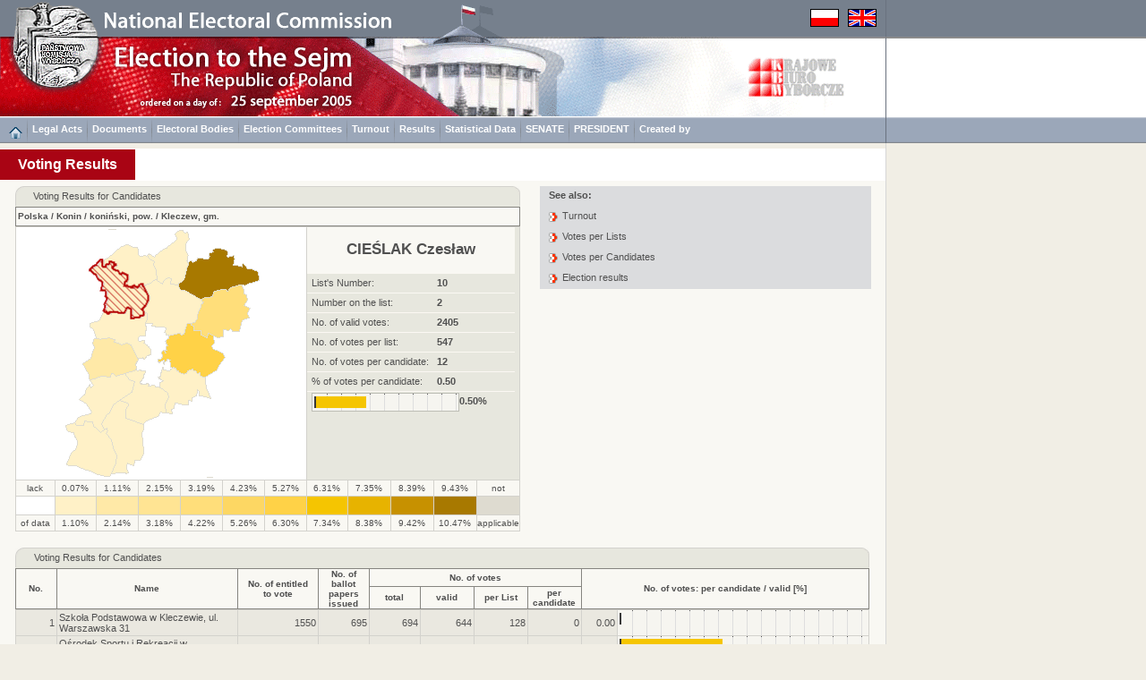

--- FILE ---
content_type: text/html
request_url: https://wybory2005.pkw.gov.pl/SJM/EN/WYN/37/W11147/301004.htm
body_size: 5761
content:
<!DOCTYPE HTML PUBLIC "-//W3C//DTD HTML 4.01 Transitional//EN"
"http://www.w3.org/TR/html4/loose.dtd">
<html>
<head>
<title>Election 2005</title>
<meta http-equiv="Content-Type" content="text/html; charset=utf-8">
<link href="../../../../../style.css" rel="stylesheet" type="text/css">
</head>
<body><a name="start"></a>
<script type="text/javascript" src="../../../../../sort.js"></script>
<script type="text/javascript" src="../../../../../enlarge.js"></script>
<table width="100%" border="0" cellspacing="0" cellpadding="0" class="h100p" id="maintab">
<tr>
<td class="topimages989"><table border="0" cellpadding="0" cellspacing="0">
<tr>
<td class="topimages"><img alt="" src="../../../../img/top_en.png" class="topimg" usemap="#Map2"></td>
<td class="topimages"><img alt="" src="../../../../../img/flagi.png" class="flag" usemap="#flagi"></td>
</tr>
</table></td>
<td class="leftdarklinebg42h41">.</td>
</tr>
<tr>
<td class="bgww989h89"><img alt="" src="../../../../img/main_en.png" class="mainimg" usemap="#Map"></td>
<td class="topbarbgwh89">.</td>
</tr>
<tr><td class="menugrpti10al"><a href="../../../../../index_EN.html"><img alt="" src="../../../../img/home.png" border="0" ALIGN="middle"></a><img alt="" src="../../../../img/menusep.png" class="msep"><a href="../../../AKTY_PRAWNE/ustawy/index.html" class="link3">Legal Acts</a><img alt="" src="../../../../img/menusep.png" class="msep"><a href="../../../DOKUMENTY/obwieszczenia/index.html" class="link3">Documents</a><img alt="" src="../../../../img/menusep.png" class="msep"><a href="../../../KOMISJE/index.html" class="link3">Electoral Bodies</a><img alt="" src="../../../../img/menusep.png" class="msep"><a href="../../../KOMITETY/index.html" class="link3">Election Committees</a><img alt="" src="../../../../img/menusep.png" class="msep"><a href="../../../WYN/F/index.htm" class="link3">Turnout</a><img alt="" src="../../../../img/menusep.png" class="msep"><a href="../../../WYN/W/index.htm" class="link3">Results</a><img alt="" src="../../../../img/menusep.png" class="msep"><a href="../../../KOMITETY/dsp.html" class="link3">Statistical Data</a><img alt="" src="../../../../img/menusep.png" class="msep"><a href="../../../../../SNT/index_EN.html" class="link3">SENATE</a><img alt="" src="../../../../img/menusep.png" class="msep"><a href="../../../../../PZT/index_EN.html" class="link3">PRESIDENT</a><img alt="" src="../../../../img/menusep.png" class="msep"><a href="../../../INF/index.html" class="link3">Created by</a></td><td height="29" class="leftdarklinem">&nbsp;</td></tr>
<tr>
<td class="h6w989">.</td>
<td rowspan="6" class="leftline_b">.</td>
</tr>
<tr>
<td class="bgww989h36"><div class="title">Voting Results</div></td>
</tr>
<tr>
<td class="bg65w989h6">.</td>
</tr>
<tr id="mainrow">
<td class="bg65w989acvt"><table width="954" border="0" cellpadding="0" cellspacing="0" align="center">
<tr>
<td class="w586alvt">
<table border="0" cellpadding="0" cellspacing="0" width="564">
<tr>
<td class="tabhdr_lt_b">.</td>
<td rowspan="2" class="tabhdr_lt">.</td>
<td colspan="12" rowspan="2" class="tabhdr">Voting Results for Candidates</td>
<td rowspan="2" class="tabhdr_lt">.</td>
<td class="tabhdr_lt_br">.</td>
</tr>
<tr>
<td class="borderl">.</td>
<td class="borderr">.</td>
</tr>
<tr> 
<td class="hroww9">.</td>
<td class="hroww12">.</td>
<td class="hroww25">.</td>
<td class="hroww46">.</td>
<td class="hroww46">.</td>
<td class="hroww46">.</td>
<td class="hroww46">.</td>
<td class="hroww46">.</td>
<td class="hroww46">.</td>
<td class="hroww46">.</td>
<td class="hroww46">.</td>
<td class="hroww46">.</td>
<td class="hroww46">.</td>
<td class="hroww25">.</td>
<td class="hroww12">.</td>
<td class="hroww9">.</td>
</tr>
<tr>
<td colspan="16" class="hborderltbr_l"><a href="../../W76/index.htm" class="link1">Polska</a> / <a href="37.htm" CLASS="link1">Konin</a> / <a href="301000.htm" class="link1">koniński, pow.</a> / <a href="301004.htm" class="link1">Kleczew, gm.</a></td>
</tr>
<tr>
<td colspan="9" class="maplt"><img alt="" src="../../../../../ALL/mapy/GG/300000/301004.gif" class="mapimg" style="background-image:url(../../../../mapy/WYN/37/W11147/301000.png);" usemap="#koordynaty"></td>
<td colspan="7" class="mapltr"><table width="232" border="0" cellpadding="0" cellspacing="0">
<tr>
<td colspan="2" class="righthdr">CIEŚLAK Czesław</td>
</tr>
<tr>
<td width="130" class="rightlight">List's Number:</td>
<td width="102" class="rightlight_b">10</td>
</tr>
<tr>
<td class="rightlight">Number on the list:</td>
<td class="rightlight_b">2</td>
</tr>
<tr>
<td class="rightlight">No. of valid votes:</td>
<td class="rightlight_b">2405</td>
</tr>
<tr>
<td class="rightlight">No. of votes per list:</td>
<td class="rightlight_b">547</td>
</tr>
<tr>
<td class="rightlight">No. of votes per candidate:</td>
<td class="rightlight_b">12</td>
</tr>
<tr>
<td class="rightlight">% of votes per candidate:</td>
<td class="rightlight_b">0.50</td>
</tr>
<tr>
<td colspan="2" class="rightlight"><div class="mapbar"><img alt="" src="../../../../img/bardot.png" width="36.23%" class="bar"></div><div class="rightbardsc">0.50%</div></td>
</tr>
</table></td>
</tr>
<tr><td colspan="3" class="coltxtltb">lack</td><td class="coltxtltb">0.07%</td><td class="coltxtltb">1.11%</td><td class="coltxtltb">2.15%</td><td class="coltxtltb">3.19%</td><td class="coltxtltb">4.23%</td><td class="coltxtltb">5.27%</td><td class="coltxtltb">6.31%</td><td class="coltxtltb">7.35%</td><td class="coltxtltb">8.39%</td><td class="coltxtltb">9.43%</td><td colspan="3" class="coltxtltrb">not</td></tr><tr><td colspan="3" CLASS="zo0">.</td><td class="zo1">.</td><td class="zo2">.</td><td class="zo3">.</td><td class="zo4">.</td><td class="zo5">.</td><td class="zo6">.</td><td class="zo7">.</td><td class="zo8">.</td><td class="zo9">.</td><td class="zo10">.</td><td colspan="3" class="zo11">.</td></tr><tr><td colspan="3" class="coltxtltb">of data</td><td class="coltxtltb">1.10%</td><td class="coltxtltb">2.14%</td><td class="coltxtltb">3.18%</td><td class="coltxtltb">4.22%</td><td class="coltxtltb">5.26%</td><td class="coltxtltb">6.30%</td><td class="coltxtltb">7.34%</td><td class="coltxtltb">8.38%</td><td class="coltxtltb">9.42%</td><td class="coltxtltb">10.47%</td><td colspan="3" class="coltxtltrb">applicable</td></tr>
</table>
<br>
</td>
<td class="acvtw403">
<div class="tabtxth">See also:</div>
<div class="tabtxtl"><a href="../../../WYN/F/301004.htm" class="link4">Turnout</a></div>
<div class="tabtxtl"><a href="../../../WYN/W/301004.htm" class="link4">Votes per Lists</a></div>
<div class="tabtxtl"><a href="../../../WYN/W76/301004.htm#KAN" class="link4">Votes per Candidates</a></div>
<div class="tabtxtl"><a href="../../../WYN/M/k76.htm" class="link4">Election results</a></div>
</td>
</tr>
<tr>
<td colspan="2" class="alvt">
<table width="954" border="0" cellspacing="0" cellpadding="0" id="s0">
<tr>
<td class="tabhdr_lt_b">.</td>
<td rowspan="2" class="tabhdr_lt">.</td>
<td colspan="10" rowspan="2" class="tabhdr"><a name="WYN">Voting Results for Candidates</a></td>
<td rowspan="2" class="tabhdr_lt">.</td>
<td class="tabhdr_lt_br">.</td>
</tr>
<tr>
<td class="borderl">.</td>
<td class="borderr">.</td>
</tr>
<tr>
<td class="hroww9">.</td>
<td class="hroww12">.</td>
<td class="hroww25">.</td>
<td class="hroww203">.</td>
<td class="hroww90">.</td>
<td class="hroww57">.</td>
<td class="hroww57">.</td>
<td class="hroww60">.</td>
<td class="hroww60">.</td>
<td class="hroww60">.</td>
<td class="hroww40">.</td>
<td class="hroww260">.</td>
<td class="hroww12">.</td>
<td class="hroww9">.</td>
</tr>
<tr>
<td colspan="3" rowspan="2" class="hborderltbch" onClick="s('s0',0,'n')">No.</td>
<td rowspan="2" class="hborderltbch" onClick="s('s0',1,'s')">Name</td>
<td rowspan="2" class="hborderltbch" onClick="s('s0',2,'n')">No. of entitled<br>to vote</td>
<td rowspan="2" class="hborderltbch" onClick="s('s0',3,'n')">No. of ballot<br>papers issued</td>
<td colspan="4" class="hborderltbu">No. of votes</td>
<td colspan="4" rowspan="2" class="hborderltbrch" onClick="s('s0',8,'n')">No. of votes: per candidate / valid [%]</td>
</tr>
<tr>
<td class="hborderltbch" onClick="s('s0',4,'n')">total</td>
<td class="hborderltbch" onClick="s('s0',5,'n')">valid</td>
<td class="hborderltbch" onClick="s('s0',6,'n')">per List</td>
<td class="hborderltbch" onClick="s('s0',7,'n')">per candidate</td>
</tr>
<tbody>
<tr><td colspan="3" class="col1lar">1</td><td class="col5al"><a href="../../../WYN/P/300000/301004_1.htm" CLASS="link1">Szkoła Podstawowa w Kleczewie, ul. Warszawska 31</a></td><td class="col5ar">1550</td><td class="col5ar">695</td><td class="col5ar">694</td><td class="col5ar">644</td><td class="col5ar">128</td><td class="col5ar">0</td><td class="col5ar">0.00</td><td colspan="3" class="col6pb">&nbsp;</td></tr>
<tr><td colspan="3" class="col1lar">2</td><td class="col5al"><a href="../../../WYN/P/300000/301004_2.htm" CLASS="link1">Ośrodek Sportu i Rekreacji w Kleczewie, ul. 600 lecia 21</a></td><td class="col5ar">1537</td><td class="col5ar">569</td><td class="col5ar">569</td><td class="col5ar">527</td><td class="col5ar">49</td><td class="col5ar">3</td><td class="col5ar">0.57</td><td colspan="3" class="col6pb"><img alt="" src="../../../../img/bardot.png" width="41.30%" class="bar2"></td></tr>
<tr><td colspan="3" class="col1lar">3</td><td class="col5al"><a href="../../../WYN/P/300000/301004_3.htm" CLASS="link1">Dom Kultury w Kleczewie, ul. Strażacka 2</a></td><td class="col5ar">1324</td><td class="col5ar">338</td><td class="col5ar">338</td><td class="col5ar">312</td><td class="col5ar">101</td><td class="col5ar">3</td><td class="col5ar">0.96</td><td colspan="3" class="col6pb"><img alt="" src="../../../../img/bardot.png" width="69.57%" class="bar2"></td></tr>
<tr><td colspan="3" class="col1lar">4</td><td class="col5al"><a href="../../../WYN/P/300000/301004_4.htm" CLASS="link1">Szkoła Podstawowa w Złotkowie</a></td><td class="col5ar">954</td><td class="col5ar">312</td><td class="col5ar">312</td><td class="col5ar">290</td><td class="col5ar">100</td><td class="col5ar">4</td><td class="col5ar">1.38</td><td colspan="3" class="col6pb"><img alt="" src="../../../../img/bardot.png" width="100.00%" class="bar2"></td></tr>
<tr><td colspan="3" class="col1lar">5</td><td class="col5al"><a href="../../../WYN/P/300000/301004_5.htm" CLASS="link1">Wiejski Dom Kultury "Strażak" w Budzisławiu Kościelnym</a></td><td class="col5ar">1981</td><td class="col5ar">682</td><td class="col5ar">682</td><td class="col5ar">632</td><td class="col5ar">169</td><td class="col5ar">2</td><td class="col5ar">0.32</td><td colspan="3" class="col6pb"><img alt="" src="../../../../img/bardot.png" width="23.19%" class="bar2"></td></tr>

</tbody>
<tbody>
<tr>
<td colspan="3" class="fcol1ac">&nbsp;</td>
<td class="fcol1al">Kleczew, gm.</td>
<td class="fcol3ar">7346</td>
<td class="fcol2ar">2596</td>
<td class="fcol3ar">2595</td>
<td class="fcol3ar">2405</td>
<td class="fcol3ar">547</td>
<td class="fcol3ar">12</td>
<td class="fcol3ar">0.50</td>
<td colspan="3" class="fcol5pb"><img alt="" src="../../../../img/bardotred.png" width="36.23%" class="bar2"></td>
</tr>
</tbody>
</table><br>
</td>
</tr>
</table><br></td>
</tr>
<tr><td class="bg40w989h31"><a href="../../../../../index_EN.html"><img alt="" src="../../../../img/home.png" border="0"></a>&nbsp;<img alt="" src="../../../../img/menubottomsep.png" class="smsep">&nbsp;<a href="../../../AKTY_PRAWNE/ustawy/index.html" class="link3">Legal Acts</a><img alt="" src="../../../../img/menubottomsep.png" class="smsep">&nbsp;<a href="../../../DOKUMENTY/obwieszczenia/index.html" class="link3">Documents</a><img alt="" src="../../../../img/menubottomsep.png" class="smsep">&nbsp;<a href="../../../KOMISJE/index.html" class="link3">Electoral Bodies</a><img alt="" src="../../../../img/menubottomsep.png" class="smsep">&nbsp;<a href="../../../KOMITETY/index.html" class="link3">Election Committees</a><img alt="" src="../../../../img/menubottomsep.png" class="smsep">&nbsp;<a href="../../../WYN/F/index.htm" class="link3">Turnout</a><img alt="" src="../../../../img/menubottomsep.png" class="smsep">&nbsp;<a href="../../../WYN/W/index.htm" class="link3">Results</a><img alt="" src="../../../../img/menubottomsep.png" class="smsep">&nbsp;<a href="../../../KOMITETY/dsp.html" class="link3">Statistical Data</a><img alt="" src="../../../../img/menubottomsep.png" class="smsep">&nbsp;<a href="../../../../../SNT/index_EN.html" class="link3">SENATE</a><img alt="" src="../../../../img/menubottomsep.png" class="smsep">&nbsp;<a href="../../../../../PZT/index_EN.html" class="link3">PRESIDENT</a><img alt="" src="../../../../img/menubottomsep.png" class="smsep">&nbsp;<a href="../../../INF/index.html" class="link3">Created by</a></td></tr>
<tr>
<td class="w989h50alvt"><div class="copyright">Copyright [c] 2005 <b><a href="http://www.mikrobit.pl" class="link1" target="_balnk">Mikrobit Sp. z o.o.</a></b>. All Rights Reserved.</div><div class="copyrightar">&nbsp;<a href="#start" class="link1">top&nbsp;<img alt="" src="../../../../img/toppage.png" border="0" align="middle"></a>&nbsp;</div></td>
</tr>
</table>
<map name="Map">
<area shape="circle" coords="62,10,48" href="http://www.pkw.gov.pl" target="_blank" alt="">
<area shape="rect" coords="838,23,944,69" href="http://www.kbw.gov.pl" target="_blank" alt="">
</map>
<map name="Map2">
<area shape="poly" coords="16,39,19,8,33,5,46,0,56,6,74,3,91,9,101,17,105,27,108,39" href="http://www.pkw.gov.pl" target="_blank" alt="">
</map>
<map name="flagi">
<area shape="rect" coords="0,0,31,19" href="../../../../PL/WYN/37/W11147/301004.htm" alt="">
<area shape="rect" coords="42,0,73,19" href="../../../../EN/WYN/37/W11147/301004.htm" alt="">
</map>
<MAP NAME="koordynaty">
<AREA href="301001.htm" alt="" title="Golina, gm. - 1.52%" shape="poly" coords="80,144,82,137,84,132,82,128,83,124,87,122,91,123,93,122,96,122,101,122,107,124,106,126,111,127,114,130,120,127,126,130,130,140,133,145,132,148,131,150,130,152,131,154,131,157,118,162,108,164,105,162,103,161,102,165,92,164,84,168,79,170,78,166,77,163,74,156,72,152,71,150">
<AREA href="301004.htm" alt="" title="Kleczew, gm. - 0.50%" shape="poly" coords="123,88,119,94,113,94,108,93,103,92,103,95,96,91,99,86,97,85,100,78,98,75,99,71,93,69,95,60,93,58,90,56,89,52,84,48,82,47,81,45,84,41,88,40,89,38,92,35,95,34,95,42,99,43,99,40,103,39,103,36,108,37,110,40,105,42,110,47,115,51,118,49,123,52,124,55,122,58,119,64,122,63,126,65,129,66,129,63,135,66,137,62,141,61,141,64,142,67,146,73,146,76,146,81,143,85,139,89,141,93,141,97,138,97,136,100,130,99,127,100,128,96,127,94,127,89">
<AREA href="301007.htm" alt="" title="Rychwał, gm. - 0.46%" shape="poly" coords="95,213,98,208,101,206,105,197,112,192,118,194,122,196,119,202,119,212,122,213,139,220,139,224,137,229,140,248,140,252,137,256,135,259,129,259,129,262,128,265,125,264,121,263,120,267,120,270,122,274,120,275,113,274,103,275,108,263,109,254,106,248,104,242,103,236,97,230,99,227,98,225,94,225,92,219">
<AREA href="301010.htm" alt="" title="Sompolno, gm. - 4.01%" shape="poly" coords="228,67,232,67,234,68,236,65,240,64,244,63,248,62,252,67,252,72,255,73,256,79,252,85,259,88,258,92,257,94,258,99,254,101,250,102,247,114,241,114,239,113,238,111,236,112,230,113,229,121,222,121,218,120,212,117,210,121,208,120,203,118,204,113,197,113,195,110,193,107,197,105,200,100,199,96,203,88,204,84,206,83,207,81,204,78,207,77,209,76,213,76,215,75,217,72,218,70,220,69,223,68">
<AREA href="301012.htm" alt="" title="Ślesin, gm. - 0.83%" shape="poly" coords="145,60,153,55,155,56,160,60,163,56,165,55,166,53,171,55,170,61,179,62,178,64,182,68,186,68,203,77,206,81,204,84,204,87,199,96,200,100,197,105,193,105,191,106,188,107,184,118,181,116,168,119,165,119,163,116,164,114,164,111,162,109,159,110,156,109,152,109,149,109,149,105,146,105,143,105,143,101,143,95,141,93,139,89,143,85,146,81,146,76,146,73,142,67,141,64,141,61">
<AREA href="301013.htm" alt="" title="Wierzbinek, gm. - 10.38%" shape="poly" coords="199,35,200,33,203,31,206,32,209,33,212,33,213,31,214,29,213,27,215,26,218,24,219,21,221,20,223,21,227,21,231,22,233,24,234,26,234,30,236,29,238,30,240,29,241,31,242,33,241,36,241,40,244,40,247,40,249,41,250,39,255,42,258,43,260,44,263,45,266,45,267,47,269,48,269,51,270,54,270,57,260,59,257,61,255,62,253,63,251,62,248,62,245,62,242,64,238,65,234,69,232,67,228,67,225,68,220,69,218,70,217,72,217,75,213,76,209,76,207,77,205,78,203,77,186,68,182,68,178,64,179,62,179,59,182,59,185,56,186,52,188,44,189,42,190,39,188,35,192,35,194,36">
<AREA href="301014.htm" alt="" title="Wilczyn, gm. - 0.77%" shape="poly" coords="95,33,99,32,114,19,116,18,120,16,123,18,125,19,132,19,134,22,133,25,134,28,136,29,139,29,142,29,145,31,151,35,150,39,153,44,155,56,153,55,145,60,141,61,137,62,135,66,131,63,129,66,127,65,122,63,119,64,121,59,124,55,123,52,118,49,115,51,112,47,105,42,110,40,107,38,103,36,103,39,99,40,99,43,95,42">
<AREA href="301011.htm" alt="" title="Stare Miasto, gm. - 0.49%" shape="poly" coords="124,184,126,183,129,171,123,169,118,162,131,158,134,157,136,158,139,158,141,159,141,162,139,163,140,165,139,167,138,169,136,170,135,172,137,173,139,174,142,174,144,173,145,175,149,175,152,175,153,177,157,177,166,184,167,188,164,197,165,206,162,206,158,205,156,210,145,214,141,217,139,220,122,213,119,212,119,202,122,198,118,194,112,192">
<AREA href="301008.htm" alt="" title="Rzgów, gm. - 0.24%" shape="poly" coords="62,218,66,211,71,209,79,208,81,205,77,199,75,196,67,190,71,187,73,186,75,179,77,177,79,174,80,178,83,174,79,170,83,168,92,164,102,165,103,161,105,162,108,164,118,162,123,169,129,171,126,183,124,184,112,192,105,197,101,206,98,208,95,213,92,219,94,225,91,228,86,224,83,222,82,216,77,216,73,215,72,220,64,221">
<AREA href="301009.htm" alt="" title="Skulsk, gm. - 0.38%" shape="poly" coords="165,20,169,17,173,13,176,10,176,6,175,4,176,2,178,1,181,0,185,2,187,3,189,5,190,7,190,10,188,13,187,16,187,19,187,22,188,24,189,26,190,29,189,31,188,34,190,38,189,42,188,44,186,52,185,56,182,59,179,59,179,62,170,61,171,55,166,53,165,55,163,56,160,60,155,56,153,44,150,39,151,35,146,32,143,29,145,28,149,29,151,30,153,29,155,27,157,25,160,23">
<AREA href="301005.htm" alt="" title="Kramsk, gm. - 5.98%" shape="poly" coords="161,143,160,141,160,138,162,136,163,139,164,137,165,135,164,133,167,130,165,129,164,127,165,125,167,122,168,120,180,116,182,118,188,107,190,106,193,105,195,108,195,113,204,113,203,118,208,120,210,121,212,117,218,120,219,127,216,130,218,135,224,137,229,139,231,144,225,152,221,158,209,165,206,166,203,164,202,161,198,159,196,158,195,156,193,157,191,158,189,159,188,161,186,162,183,162,180,161,178,159,176,156,173,156,171,155,170,153,169,149,170,146,167,145,166,147,164,148,163,151,161,150,162,147,158,149,156,150,156,147,158,145">
<AREA href="301006.htm" alt="" title="Krzymów, gm. - 0.28%" shape="poly" coords="159,161,160,159,160,156,162,157,164,158,166,159,168,158,170,157,172,156,173,154,176,156,177,158,180,161,183,162,185,163,188,162,189,159,191,158,193,157,195,156,196,158,198,159,200,161,203,162,206,166,209,165,209,169,210,178,212,182,215,190,205,187,201,187,202,182,200,180,199,182,194,189,193,193,189,192,190,197,184,197,176,195,174,201,171,202,171,207,165,206,164,197,167,188,166,184,158,177,157,175,157,172,159,171,161,170,159,168,157,167,158,165">
<AREA href="301002.htm" alt="" title="Grodziec, gm. - 0.70%" shape="poly" coords="51,220,62,218,64,221,72,220,73,215,77,216,82,216,83,222,86,224,91,228,94,225,98,223,99,227,97,230,103,236,104,242,106,248,109,254,108,263,103,275,102,278,99,278,88,276,79,272,72,270,69,269,66,267,64,266,56,265,53,265,54,260,58,252,60,250,62,248,64,245,64,242,64,238,63,234,61,228,54,228,52,224">
<AREA href="301003.htm" alt="" title="Kazimierz Biskupi, gm. - 0.08%" shape="poly" coords="94,93,96,91,103,95,103,92,108,93,113,93,119,94,123,88,125,89,127,94,128,96,127,100,130,99,136,100,138,97,141,97,141,93,143,95,143,101,141,105,142,108,142,111,142,114,142,117,142,120,139,119,136,120,134,122,133,124,135,125,137,124,140,124,141,126,143,129,145,131,146,133,147,135,147,138,148,141,145,141,143,142,142,144,140,145,138,144,135,145,130,140,126,130,120,127,114,130,111,127,106,126,107,124,102,122,97,122,93,122,91,123,88,122,86,121,83,112,79,109,79,105,89,102">

</MAP>
<script type="text/javascript" src="../../../../../resize.js"></script>
</body>
</html>

--- FILE ---
content_type: text/css
request_url: https://wybory2005.pkw.gov.pl/style.css
body_size: 6605
content:
.defaultfont,.err,.sp1,.menuposalvm,.spinaczmenu,.spinaczmenu_n,.bg40w989h31,.menugrpti10al,.title,.copyright,.copyrightar,.tabhdr, .tabhdr_lt, .tabhdr_lt_b, .tabhdr_22, .tabhdr_lt_br,
.hborderlb,.hborderlbr,.hborderlbch,.hborderlt,.hborderltb,.hborderltbch,.hborderltbr,.hborderltbr_l,.hborderltbrch,.hborderlbrch,
.cold3,.cold3l,.cold3w23ac,.cold3w23ar,.col1lar,.col1lar171,.col2al,.col2ral,.col2rar,.col2lal, .col2lalu,.col2lar,.col2blar,.col2ar,
.col2ral393,.col3ar,.col4,.col4al,.col4br,.col4ar,.col4brar,.col4brac,.col4ac,.col5,.col5u,.col5ac,.col5ar,.col5bar,.col5al,.col5w110,
.col5w170,.col5w117,.col5alw228,.col5w361,.col5alw328,.col5alw411,.col5pb,.col5pb2,.col5t,.col6,.col6al,.col6ar,.col6alw570,
.col6ac,.col6alw593,.col6alw86,.col6pb,.col6b,.col6bar,.col6bal,.col6bl,.col6blbl,.col6blarvt,.col6lt,.col6ltar,.fcol1,
.fcol1ac,.fcol1al,.fcol1ar,.fcol2,.fcol2ar,.fcol3ar,.fcol3pb,.fcol5ar,.fcol5pb,.fcol5pb2,.coltxtltb,.coltxttr,.coltxtt,.coltxtltb_l,.coltxtltb_l3,
.coltxtltrb,.coltxtltrb_l,.coltxtltrb_l3,.coltxtl_l,.coltxtlr_l,.z0,.z1,.z2,.z3,.z4,.z5,.z6,.z7,.z8,.z9,.z10,.z11,
.zo0,.zo1,.zo2,.zo3,.zo4,.zo5,.zo6,.zo7,.zo8,.zo9,.zo10,.zo11,.zo12,.n0,.n1,.n2,.n3,.n4,.n5,.n6,.n7,.n8,.n9,.n10,.n11,.righthdr,
.rightlight,.rightlight_b,.rightdark,.rightbardsc,.tabtxth,.tabtxtl,.opis,.opisac,.do,.obo,.infocol1,.infocol2,
.infocol3,.spinacztxt,.link1,.link2,.hborderltbu,.hborderltr,.link4,.coltxtlt,.coltxtltw258,.coltxtltr,.cold3lw903,.cold3w926
 {
font-family: Tahoma, Verdana, Helvetica, sans-serif;
font-size:11px;
color: #505050;
}
.err {
font-weight:bold;
color: #a90414;
text-align:center;
vertical-align:middle;
}
.sp1 {
font-size:14px;
font-weight:bold;
height:24px;
text-align:center;
vertical-align:middle;
background-color:#9CA8BA;
border-left: solid 1px #ffffff;
}
.sp1 p {
font-weight:normal;
font-size:9px;
margin:0px;
}
.sp2 {
border-left: solid 1px #ffffff;
font-size:1px;
}
.menuposalvm {
font-weight: bold;
vertical-align: middle;
text-align: left;
text-indent: 10px;
width: 989px;
height: 31px;
background-color: #ffffff;
}
.spinaczmenu {
font-weight: bold;
}
.bg40w989h31 {
font-weight: bold;
color: #FFFFFF;
width: 989px;
height: 31px;
background-color: #8793a3;
text-align: left;
text-indent: 10px;
}
.msep {
width: 1px;
height: 29px;
margin: 0px 5px 0px 5px;
vertical-align: middle;
}
.menugrpti10al {
font-weight: bold;
color: #FFFFFF;
height: 29px;
text-indent: 10px;
text-align: left;
background:url(img/menubkg.png) repeat-x;
}
.mapbar, .obar {
background: url(img/barbkg.png) no-repeat 0px 0px;
float:left;
width: 157px;
height: 15px;
border: solid 1px #bdbdb5;
text-align: left;
margin:0px;
padding:2px 2px 2px 4px;
}
.obar {
float: left;
width: 450px;
margin: 0px;
}
.bar {
height: 13px;
margin: 1px 0px 0px 0px;
}
.bar2,.bark1,.bark2 {
height: 13px;
margin: 1px 0px 0px 0px;
}

body {
padding: 0px;
margin: 0px;
background-color: #F1EEE5;
height:100%;
}
html {
height:100%;
}
.title {
font-size: 16px;
font-weight: bold;
color: #ffffff;
background-color: #a90414;
padding: 8px 20px 8px 20px;
float: left;
}
.copyright, .copyrightar {
font-size: 10px;
font-weight: normal;
text-align: left;
vertical-align: top;
width: 500px;
float: left;
padding-left: 10px;
}
.copyrightar {
text-align: right;
position: relative;
width: 80px;
float: right;
}
.tabhdr, .tabhdr_lt, .tabhdr_lt_b, .tabhdr_22, .tabhdr_lt_br {
border-top: solid 1px #d3d2cd;
background-color: #e7e7de;
height: 10px;
text-align:left;
}
.tabhdr_lt, .tabhdr_lt_b, .tabhdr_lt_br {
font-size: 1px;
text-align: left;
vertical-align: top;
}
.tabhdr_lt_b, .tabhdr_lt_br {
color: #f9f8f3;
border-top-width: 0px;
background: #f9f8f3 url(img/cornerlt.png) no-repeat top left;
width: 9px;
}
.tabhdr_lt_br {
background: #f9f8f3 url(img/cornerrt.png) no-repeat top right;
text-align: right;
}
.tabhdr_lt {
width: 12px;
}
.tabhdr_22 {
height: 22px;
}
.borderl, .borderr, .borderlt, .borderrt {
border-left: solid 1px #d3d2cd;
background-color: #e7e7de;
color: #e7e7de;
width: 9px;
height: 12px;
text-align: left;
vertical-align: top;
font-size: 1px;
}
.borderr {
border-left-width: 0px;
border-right: solid 1px #d3d2cd;
}
.borderlt, .borderrt,
.z0lt,.z1lt,.z2lt,.z3lt,.z4lt,.z5lt,.z6lt,.z7lt,.z8lt,.z9lt,.z10lt,.z11lt,
.zo0lt,.zo1lt,.zo2lt,.zo3lt,.zo4lt,.zo5lt,.zo6lt,.zo7lt,.zo8lt,.zo9lt,.zo10lt,.zo11lt,
.n0lt,.n1lt,.n2lt,.n3lt,.n4lt,.n5lt,.n6lt,.n7lt,.n8lt,.n9lt,.n10lt,.n11lt,
.zo0_1lt,.zo1_1lt,.zo2_1lt,.zo3_1lt,.zo4_1lt,.zo5_1lt,.zo6_1lt,.zo7_1lt,.zo8_1lt,.zo9_1lt,.zo10_1lt,
.pxxlt
{
border-top: solid 1px #d3d2cd;
}
.borderrt {
border-left-width: 0px;
border-right: solid 1px #d3d2cd;
text-align: right;
}
.hborderlb, .hborderlbr,.hborderlt,.hborderltr, .hborderlbch, .hborderltb, .hborderltbch, .hborderltbr, .hborderltbr_l, .hborderltbrch, .hborderlbrch, .hborderltbu {
border-left: solid 1px #868580;
font-size: 10px;
font-weight: bold;
text-align: center;
height: 18px;
}
.hborderlb, .hborderlbch {
border-bottom: solid 1px #868580;
}
.hborderlbr, .hborderlbrch {
border-bottom: solid 1px #868580;
border-right: solid 1px #868580;
}
.hborderlbch, .hborderltbch, .hborderltbrch, .hborderlbrch {
cursor: pointer;
}
.hborderlt {
border-top: solid 1px #868580;
}
.hborderltr {
border-top: solid 1px #868580;
border-right: solid 1px #868580;
} 
.hborderltb, .hborderltbch {
border-top: solid 1px #868580;
border-bottom: solid 1px #868580;
} 
.hborderltbu {
border-left: solid 1px #868580;
border-top: solid 1px #868580;
} 
.hborderltbr, .hborderltbr_l, .hborderltbrch {
border-top: solid 1px #868580;
border-bottom: solid 1px #868580;
border-right: solid 1px #868580;
}
.hborderltbr_l {
text-align: left;
padding: 1px 2px 1px 2px;
}
.cold3, .cold3l, .cold3w23ac, .cold3w23ar, .cold3lw903, .cold3w926 {
font-weight: bold;
padding: 1px 2px 1px 2px;
margin: 1px 2px 1px 2px;
text-align: left;
}
.cold3l, .cold3lw903 {font-weight: normal;}
.cold3lw903 {width: 903px;}
.cold3w926 {width: 926px;}
.cold3w23ac, .cold3w23ar {width:23px;text-align:center;}
.cold3w23ar{text-align:right;}
.col1lar, .col1lar171 {
border-left: solid 1px #d3d2cd;
border-top: solid 1px #d3d2cd;
font-weight: normal;
background-color: #eae8e0;
padding: 2px 2px 2px 2px;
margin: 2px 2px 2px 2px;
}
.col1lar, .col1lar171 {text-align: right;}
.col1lar171 {width: 171px;}
.col2al, .col2ral, .col2rar, .col2lal, .col2lalu, .col2lar,.col2blar, .col2ar, .col2ral393 {
border-left:solid 1px #d3d2cd;
border-top:solid 1px #d3d2cd;
font-weight:bold;
background-color:#f6f5f0;
padding:2px 2px 2px 2px;
margin:2px 2px 2px 2px;
height:15px;
}
.col2ral, .col2rar, .col2ral393 {
border-right: solid 1px #d3d2cd;
}
.col2al, .col2ral, .col2ral393 {
text-align: left;
}
.col2ral393 {
width: 393px;
}
.col2lar,.col2blar, .col2ar, .col2rar {
text-align: right;
}
.col2lal, .col2lalu, .col2lar,.col2blar {
font-weight: normal;
}
.col2blar {
font-weight: bold;
}
.col2lal, .col2lalu {
text-align: left;
}
.col2lalu {
border-left-width:0px;
color:#f6f5f0;
width:1px;
}
.col3ar {
border-left: solid 1px #d3d2cd;
border-top: solid 1px #d3d2cd;
background-color: #eae8e0;
padding: 2px 2px 2px 2px;
margin: 2px 2px 2px 2px;
text-align: right;
}
.col4, .col4al, .col4br, .col4ar, .col4brar, .col4brac, .col4ac {
border-left: solid 1px #d3d2cd;
border-top: solid 1px #d3d2cd;
background-color: #f6f5f0;
padding: 2px 2px 2px 2px;
margin: 2px 2px 2px 2px;
}
.col4al {
text-align: left;
}
.col4ac, .col4brac {
text-align: center;
}
.col4ar, .col4brar {
text-align: right;
}
.col4br, .col4brar, .col4brac {
border-right: solid 1px #d3d2cd;
}
.col5,.col5u, .col5ac, .col5ar, .col5bar, .col5al, .col5w110, .col5w170, .col5w117, .col5alw228, .col5w361, .col5alw328, .col5alw411, .col5pb,.col5pb2, .col5t  {
border-left: solid 1px #d3d2cd;
border-top: solid 1px #d3d2cd;
background-color: #eae8e0;
padding: 2px 2px 2px 2px;
margin: 2px 2px 2px 2px;
text-align: left;
}
.col5u {
border-left-width:0px;
color: #eae8e0;
width:1px;
}
.col5ar, .col5bar {
text-align: right;
}
.col5bar {
font-weight: bold;
}
.col5ac {
text-align: center;
}
.col5al, .col5alw228, .col5w117, .col5w361, .col5alw328, .col5alw411 {
text-align: left;
}
.col5alw228 {
width: 228px;
}
.col5alw328 {
width: 328px;
}
.col5w361 {
width: 361px;
}
.col5w110 {
width: 110px;
}
.col5w170 {
width: 170px;
}
.col5w117 {
width: 117px;
}
.col5alw411 {
width: 411px;
}
.col5t {
border-left-width: 0px;
}
.col6, .col6al, .col6ar, .col6alw570, .col6ac, .col6alw593, .col6alw86, .col6pb {
border-left: solid 1px #d3d2cd;
border-top: solid 1px #d3d2cd;
border-right: solid 1px #d3d2cd;
background-color: #eae8e0;
padding: 2px 2px 2px 2px;
margin: 2px 2px 2px 2px;
}
.col6pb, .col5pb,.col5pb2,.fcol5pb2 {
background: url(img/barbkg.png) no-repeat 0px 0px;
height: 16px;
vertical-align: top;
padding-left:4px;
}
.col6b, .col6bar, .col6bal {
border-top: solid 1px #d3d2cd;
border-right: solid 1px #d3d2cd;
background-color: #eae8e0;
padding: 2px 2px 2px 2px;
margin: 2px 2px 2px 2px;
}
.col6al, .col6alw593, .col6alw86 {
text-align: left;
}
.col6alw593 {
width: 593px;
}
.col6ar {
text-align: right;
}
.col6ac {
text-align: center;
}
.col6alw570 {
width: 570px;
}
.col6bal, .col6alw86 {
text-align: left;
}
.col6alw86 {
width: 86px;
}
.col6bar {
text-align: right;
}
.col6bl, .col6blarvt, .col6blbl {
border-top: solid 1px #d3d2cd;
border-right: solid 1px #d3d2cd;
background-color: #f6f5f0;
padding: 2px 2px 2px 2px;
margin: 2px 2px 2px 2px;
text-align: left;
}
.col6blbl {
border-left: solid 1px #d3d2cd;
text-align: left;
}
.col6blarvt {
text-align: right;
vertical-align: top;
}
.col6lt, .col6ltar {
border-left: solid 1px #d3d2cd;
background-color: #eae8e0;
padding: 2px 2px 2px 2px;
margin: 2px 2px 2px 2px;
}
.col6lt, .col6ltar {
border-top: solid 1px #d3d2cd;
}
.col6ltar {
text-align: right;
}
.fcol1, .fcol1ac, .fcol1al, .fcol1ar, .fcol2, .fcol2ar, .fcol3ar, .fcol3pb, .fcol5ar, .fcol5pb,.fcol5pb2 {
border-left: solid 1px #a49a99;
border-top: solid 1px #a49a99;
border-bottom: solid 1px #a49a99;
font-weight: bold;
color: #b70100;
background-color: #ffffff;
padding: 2px 2px 2px 2px;
margin: 2px 2px 2px 2px;
}
.fcol5, .fcol5ar, .fcol5pb {
border-right: solid 1px #a49a99;
}
.col5pb2,.fcol5pb2 {
background: url(img/barbkgbk.png) no-repeat 0px 0px;
padding-left:0px;
padding-right:0px;
}
.fcol1ac {
text-align: center;
}
.fcol1al {
text-align: left;
}
.fcol1ar {
text-align: right;
}
.fcol2ar {
text-align: right;
}
.fcol3ar {
text-align: right;
}
.fcol5pb, .fcol3pb {
background: url(img/barwbkg.png) no-repeat 0px 0px;
height: 15px;
padding-left:4px;
}
.fcol5ar {
text-align: right;
}
.coltxtlt,.coltxtltw258,.coltxtltb,.coltxtltb_l,.coltxtltb_l3,.coltxtltrb,.coltxtltrb_l,.coltxtltrb_l3,.coltxtlt,.coltxttr,.coltxtltr,.coltxtt {
border-left: solid 1px #d3d2cd;
border-top: solid 1px #d3d2cd;
border-bottom: solid 1px #d3d2cd;
font-weight: normal;
font-size: 10px;
width: 47px;
height: 17px;
text-align: center;
vertical-align: middle;
}
.coltxtlt,.coltxtltw258,.coltxtltr,.coltxttr,.coltxtt {
border-bottom-width: 0px;
}
.coltxtltw258 {
width: 259px;
}
.coltxtt {
border-left-width: 0px;
border-right-width: 0px;
background: url(img/fsep.png) no-repeat 50% 0px;
}
.coltxttr {
width: 258px;
border-left-width: 0px;
border-right: solid 1px #d3d2cd;
}
.coltxtltb_l {
width: 138px;
}
.coltxtltb_l3 {
width: 188px;
}
.coltxtltrb, .coltxtltrb_l, .coltxtltrb_l3,.coltxtltr {
border-right: solid 1px #d3d2cd;
}
.coltxtltrb_l {
width: 138px;
}
.coltxtltrb_l3 {
width: 188px;
}
.coltxtl_l, .coltxtlr_l, 
.z0,.z1,.z2,.z3,.z4,.z5,.z6,.z7,.z8,.z9,.z10,.z11, 
.z0lt,.z1lt,.z2lt,.z3lt,.z4lt,.z5lt,.z6lt,.z7lt,.z8lt,.z9lt,.z10lt,.z11lt, 
.zo0,.zo1,.zo2,.zo3,.zo4,.zo5,.zo6,.zo7,.zo8,.zo9,.zo10,.zo11,.zo12, 
.zo0_1,.zo1_1,.zo2_1,.zo3_1,.zo4_1,.zo5_1,.zo6_1,.zo7_1,.zo8_1,.zo9_1,.zo10_1,
.zo0lt,.zo1lt,.zo2lt,.zo3lt,.zo4lt,.zo5lt,.zo6lt,.zo7lt,.zo8lt,.zo9lt,.zo10lt,.zo11lt, 
.n0,.n1,.n2,.n3,.n4,.n5,.n6,.n7,.n8,.n9,.n10,.n11,.n1_4,.n5_4,.n8_4,.n10_4,.n1_3,.n5_3,.n8_3,
.n0_1,.n1_1,.n2_1,.n3_1,.n4_1,.n5_1,.n6_1,.n7_1,.n8_1,.n9_1,.n10_1,
.n0lt,.n1lt,.n2lt,.n3lt,.n4lt,.n5lt,.n6lt,.n7lt,.n8lt,.n9lt,.n10lt,
.p11,.p12,.p13,.p14,.p15,.pxx,.pxxlt,.p21,.p22,.p23,.p24,.p25 {
border-left: solid 1px #d3d2cd;
width: 47px;
height: 20px;
}
.zo0_1,.zo1_1,.zo2_1,.zo3_1,.zo4_1,.zo5_1,.zo6_1,.zo7_1,.zo8_1,.zo9_1,.zo10_1,
.n0_1,.n1_1,.n2_1,.n3_1,.n4_1,.n5_1,.n6_1,.n7_1,.n8_1,.n9_1,.n10_1,
.pxx {
height:15px;
}
.coltxtl_l,.n1_4,.n5_4,.n8_4,.n10_4,.n1_3,.n5_3,.n8_3 {
width: 138px;
}
.coltxtlr_l,.n11,.z11,.zo11,.zo12,.n10_4, .zo10_1,.n10_1 {
border-right: solid 1px #d3d2cd;
}
.coltxtlr_l {
width: 138px;
}
.maplt, .maplt2, .mapltr, .mapct{
border-left: solid 1px #d3d2cd;
border-top: solid 1px #d3d2cd;
background-color: #ffffff;
text-align: left;
vertical-align: top;
font-size: 1px;
padding: 0px;
margin: 0px;
}
.mapct {
text-align:center;
border-right: solid 1px #d3d2cd;
margin: 50px 0px 50px 0px;
}
.maplt2 {
border-right: solid 1px #d3d2cd;
}
.mapltr {
border-right: solid 1px #d3d2cd;
background-color: #e7e7de;
}
.righthdr {
font-size: 17px;
font-weight: bold;
background-color: #f9f8f3;
text-align: center;
vertical-align: middle;
padding: 1px 1px 1px 1px;
margin: 1px 1px 1px 1px;
height: 49px;
}
.rightlight, .rightlight_b, .rightdark {
border-top: solid 1px #fbf8f3;
background-color: #e7e7de;
height: 19px;
padding: 1px 2px 1px 5px;
margin: 1px 2px 1px 5px;
text-align: left;
}
.rightdark {
font-weight: bold;
background-color: #dedcd0;
height: 28px;
}
.rightlight_b {
font-weight: bold;
/*white-space: nowrap;*/
width:50%;
}
.rightbardsc {
font-weight: bold;
background-color: #e7e7de;
text-align: left;
vertical-align: middle;
margin: 3px 0px 0px 2px;
}
.tabtxth, .tabtxtl {
padding: 4px 10px 1px 10px;
height: 18px;
text-align: left;
background-color: #dbdcde;
width:350px;
}
.tabtxth {
font-weight: bold;
}
.tabtxtl {
background: #dbdcde url(img/pointerzt.png) no-repeat 10px 50%;
padding-left:25px;
width:335px;
}
.link1:link    {font-size: 100%;text-decoration: none;}
.link1:visited {font-size: 100%;text-decoration: none;}
.link1:active  {font-size: 100%;text-decoration: none;}
.link1:hover   {font-size: 100%;text-decoration: underline;}
.link2:link    {font-size: 100%;text-decoration: none;}
.link2:visited {font-size: 100%;text-decoration: none;}
.link2:active  {font-size: 100%;text-decoration: none;}
.link2:hover   {font-size: 100%;text-decoration: underline;}
.link4:link    {font-size: 100%;text-decoration: none;}
.link4:visited {font-size: 100%;text-decoration: none;}
.link4:active  {font-size: 100%;text-decoration: none;}
.link4:hover   {font-size: 100%;text-decoration: underline;}
.link3:link    {color: #FFFFFF; text-decoration: none;}
.link3:visited {color: #FFFFFF; text-decoration: none;}
.link3:active  {color: #FFFFFF; text-decoration: none;}
.link3:hover   {color: #b60000; text-decoration: none;}
.link6:link    {color: #FFFFFF;text-decoration: none;}
.link6:visited {color: #FFFFFF;text-decoration: none;}
.link6:active  {color: #FFFFFF;text-decoration: none;}
.link6:hover   {color: #FFFFFF;text-decoration: underline;}

.spinaczmenu_n, 
.spinaczmenu_n a {
color: #aaaaaa;
text-decoration: none;
}

.topbar, .topbarbgwh89 {
border-top: solid 2px #8c8c8c;
border-left: solid 1px #6a727f;
}
.topbarbgwh89 {
font-size: 1px;
background-color: #ffffff;
color: #ffffff;
height: 88px;
}
.smsep {
margin: 0px 3px 0px 3px;
vertical-align: middle;
}
.leftline, .leftline_b, .leftlineh31 {
border-left: solid 1px #d6d6d6;
font-size: 1px;
}
.leftlineh31 {
height: 31px;
}
.leftline_b {
background-color: #F1EEE5;
color: #F1EEE5;
}
.leftdarkline, .leftdarklinebg42h41, .leftdarklinem {
border-left: solid 1px #6a727f;
}
.leftdarklinem {
background:#818b97 url(img/menubkg.png) repeat-x;
}
.leftdarklinebg42h41 {
font-size: 1px;
height: 41px;
background-color: #76808d;
color: #76808d;
}
.tabbb {
border-bottom: solid 1px #d3d2cd;
}
.b_border, .b_borderbg45, .b_borderbg27, .b_borderbg70 {
border: solid 1px #000000;
font-size: 1px;
width: 40px;
height: 15px;
}
.b_borderbg45 {
background-color: #1D50BF;
}
.opis, .opisac, .do, .obo {
font-size: 9px;
font-weight: normal;
}
.do {
margin: 1px 0px 1px 20px;
}
.obo {float: left; margin: 4px 5px 0px 5px;}
.d1 {float: right;}
.opisac {
text-align: center;
}
.infocol1, .infocol2, .infocol3 {
border-left: solid 1px #d3d2cd;
border-top: solid 1px #d3d2cd;
background-color: #f6f5f0;
width: 9px;
height: 18px;
text-align: left;
vertical-align: top;
}
.infocol2, .infocol3 {
border-left-width: 0px;
width: 480px;
}
.infocol2 {
vertical-align: middle;
}
.infocol3 {
border-right: solid 1px #d3d2cd;
width: 9px;
text-align: right;
}
.spinacztxt {
font-weight: bold;
background-color: #FAF9F4;
background-image: url(img/menu_left_bkg.png);
background-position: top left;
background-repeat: repeat-y;
}
.hrow, .hroww9, .hroww12, .hroww20, .hroww25, .hroww30, .hroww38, .hroww40, .hroww46, .hroww50, .hroww57, .hroww60, 
.hroww65, .hroww70, .hroww80, .hroww85, .hroww90, .hroww100, .hroww105, .hroww103, .hroww110, .hroww120, .hroww125, .hroww150, .hroww160, .hroww180, 
.hroww190, .hroww200, .hroww203, .hroww212, .hroww232, .hroww252, .hroww260, .hroww272, .hroww280, .hroww297, .hroww300, 
.hroww304, .hroww312, .hroww320, .hroww321, .hroww350, .hroww372, .hroww386, .hroww391, .hroww410, .hroww445, .hroww500, .hroww530, .hroww591, .hroww712, .hroww762, .hroww810 {
background-color: #e7e7de;
color: #E6E5DD;
height: 1px;
font-size: 1px;
}
.hroww9 {width: 9px;}
.hroww12 {width: 12px;}
.hroww20 {width: 20px;}
.hroww25 {width: 25px;}
.hroww30 {width: 30px;}
.hroww38 {width: 38px;}
.hroww40 {width: 40px;}
.hroww46 {width: 46px;}
.hroww50 {width: 50px;}
.hroww57 {width: 57px;}
.hroww60 {width: 60px;}
.hroww65 {width: 65px;}
.hroww70 {width: 70px;}
.hroww80 {width: 80px;}
.hroww85 {width: 85px;}
.hroww90 {width: 90px;}
.hroww100 {width: 100px;}
.hroww103 {width: 103px;}
.hroww105 {width: 105px;}
.hroww110 {width: 110px;}
.hroww120 {width: 120px;}
.hroww125 {width: 125px;}
.hroww150 {width: 150px;}
.hroww160 {width: 160px;}
.hroww180 {width: 180px;}
.hroww190 {width: 190px;}
.hroww200 {width: 200px;}
.hroww203 {width: 203px;}
.hroww212 {width: 212px;}
.hroww232 {width: 232px;}
.hroww252 {width: 252px;}
.hroww260 {width: 260px;}
.hroww272 {width: 272px;}
.hroww280 {width: 280px;}
.hroww297 {width: 297px;}
.hroww300 {width: 300px;}
.hroww304 {width: 304px;}
.hroww312 {width: 312px;}
.hroww320 {width: 320px;}
.hroww321 {width: 321px;}
.hroww350 {width: 350px;}
.hroww372 {width: 372px;}
.hroww386 {width: 386px;}
.hroww391 {width: 391px;}
.hroww410 {width: 410px;}
.hroww445 {width: 445px;}
.hroww500 {width: 500px;}
.hroww530 {width: 530px;}
.hroww591 {width: 591px;}
.hroww712 {width: 712px;}
.hroww762 {width: 762px;}
.hroww810 {width: 810px;}
.topimages, .topimages989 {
font-size: 1px;
height: 41px;
background-color: #76808d;
color: #76808d;
}
.topimages989 {
width: 989px;
}
.flag {
border: 0px;
margin-right: 10px;
}
.topimg {
width: 905px;
height: 41px;
border: solid 0px black;
}
.infimg {
width: 150px;
height: 150px;
margin-left: 5px;
padding: 10px;
}
.mainimg {
width: 989px;
height: 89px;
border: solid 0px black;
}
.bgww989h36, .bgww989h89, .bg65w989h6 {
width: 989px;
height: 31px;
background-color: #ffffff;
}
.bgww989h36 {
height: 36px;
}
.bgww989h89 {
height: 89px;
}
.bg65w989h6 {
height: 6px;
background-color: #f9f8f3;
color: #f9f8f3;
font-size: 1px;
}
.bg65w989vt, .bg65w989acvt {
width: 989px;
background-color: #f9f8f3;
vertical-align: top;
height:53%;
}
.bg65w989acvt {
text-align: center;
}
.w989h50alvt, .w955h50alvt {
width: 989px;
height: 50px;
border-bottom: solid 1px #d6d6d6;
}
.alvt,.w989h50alvt,.w955h50alvt,.w586alvt,.w954alvt,.acvtw403 {
text-align: left;
vertical-align: top;
}
.w955h50alvt {
width:955px;
}
.acvtw403 {
/*width: 403px;*/
/*width: 368px;*/
text-align: right;
}
.w954alvt {
width: 954px;
}
.w10h15 {
width: 10px;
height: 15px;
font-size: 1px;
}
.mapimg {
width: 320px;
height: 278px;
border: solid 0px white;
padding: 0px;
margin: 2px;
background-position: 1px 0px;
background-repeat: no-repeat;
}
.simg {
border: solid 0px white;
padding: 0px;
margin: 2px;
background-position: 1px 0px;
background-repeat: no-repeat;
}
.himg {
width:46px;
height:9px;
}
.w20h50 {
width: 20px;
height: 50px;
}
.w586alvt {
width: 586px;
}
.nimg {
width: 30px;
height: 30px;
border: solid 0px black;
}
.n0lt,.n1lt,.n2lt,.n3lt,.n4lt,.n5lt,.n6lt,.n7lt,.n8lt,.n9lt,.n10lt,
.zo0_1lt,.zo1_1lt,.zo2_1lt,.zo3_1lt,.zo4_1lt,.zo5_1lt,.zo6_1lt,.zo7_1lt,.zo8_1lt,.zo9_1lt,.zo10_1lt {
border-left: solid 1px #d6d6d6;
text-align:right;
width:25px;
}

.p15,.bark1 {background-color:#0260d4;color:#0260d4;}
.p14 {background-color:#3590ff;color:#3590ff;}
.p13 {background-color:#7db7fe;color:#7db7fe;}
.p12 {background-color:#b4d5fd;color:#b4d5fd;}
.p11 {background-color:#cce3ff;color:#cce3ff;}
.pxx,.pxxlt {background-color:#BEFFA7;color:#BEFFA7;}
.p21 {background-color:#FFF1C7;color:#FFF1C7;}
.p22 {background-color:#FFE9A7;color:#FFE9A7;}
.p23 {background-color:#FFDE7A;color:#FFDE7A;}
.p24 {background-color:#FFD247;color:#FFD247;}
.p25,.bark2 {background-color:#FFB300;color:#FFB300;}

.zo0,.zo0lt {background-color:#FFFFFF;color:#FFFFFF;}
.zo1,.zo1lt {background-color:#FFF1C7;color:#FFF1C7;}
.zo2,.zo2lt {background-color:#FFE9A7;color:#FFE9A7;}
.zo3,.zo3lt {background-color:#FFE493;color:#FFE493;}
.zo4,.zo4lt {background-color:#FFDE7A;color:#FFDE7A;}
.zo5,.zo5lt {background-color:#FDD763;color:#FDD763;}
.zo6,.zo6lt {background-color:#FFD247;color:#FFD247;}
.zo7,.zo7lt {background-color:#F5C501;color:#F5C501;}
.zo8,.zo8lt {background-color:#E7B300;color:#E7B300;}
.zo9,.zo9lt {background-color:#C79100;color:#C79100;}
.zo10,.zo10lt {background-color:#A87900;color:#A87900;}
.zo11,.zo11lt {background-color:#DEDBD0;color:#DEDBD0;}
.zo12 {background-color: #f9f8f3;color:#f9f8f3;}

.zo0_1,.zo0_1lt {background-color:#FFFFFF;color:#FFFFFF;}
.zo1_1,.zo1_1lt {background-color:#ffdb70;color:#ffdb70;}
.zo2_1,.zo2_1lt {background-color:#ffcd70;color:#ffcd70;}
.zo3_1,.zo3_1lt {background-color:#ffc15e;color:#ffc15e;}
.zo4_1,.zo4_1lt {background-color:#ffb554;color:#ffb554;}
.zo5_1,.zo5_1lt {background-color:#ffa951;color:#ffa951;}
.zo6_1,.zo6_1lt {background-color:#ff9d39;color:#ff9d39;}
.zo7_1,.zo7_1lt {background-color:#fe9020;color:#fe9020;}
.zo8_1,.zo8_1lt,.bark2 {background-color:#ff8609;color:#ff8609;}
.zo9_1,.zo9_1lt {background-color:#e77900;color:#e77900;}
.zo10_1,.zo10_1lt {background-color:#ce6800;color:#ce6800;}

.z0,.z11,.z0lt,.z11lt  {background-color:#FFFFFF;color:#FFFFFF;}
.z1,.z1lt  {background-color:#dbeedd;color:#dbeedd;}
.z2,.z2lt  {background-color:#bedec3;color:#bedec3;}
.z3,.z3lt  {background-color:#a3d4ae;color:#a3d4ae;}
.z4,.z4lt  {background-color:#8aca99;color:#8aca99;}
.z5,.z5lt  {background-color:#70be82;color:#70be82;}
.z6,.z6lt  {background-color:#56b164;color:#56b164;}
.z7,.z7lt  {background-color:#28a354;color:#28a354;}
.z8,.z8lt  {background-color:#009644;color:#009644;}
.z9,.z9lt  {background-color:#007c42;color:#007c42;}
.z10,.z10lt {background-color:#006936;color:#006936;}

.n0,.n0lt,.n0_1  {background-color:#FFFFFF;color:#FFFFFF;}
.n1,.n1lt,.n1_4,.n1_3,.n1_1 {background-color:#cce3ff;color:#cce3ff;}
.n2,.n2lt,.n2_1, .b_borderbg70  {background-color:#b4d5fd;color:#b4d5fd;}
.n3,.n3lt,.n3_1  {background-color:#99c7ff;color:#99c7ff;}
.n4,.n4lt,.n4_1  {background-color:#7db7fe;color:#7db7fe;}
.n5,.n5lt,.n5_4,.n5_3,.n5_1, .b_border {background-color:#5aa4fe;color:#5aa4fe;}
.n6,.n6lt,.n6_1  {background-color:#3590ff;color:#3590ff;}
.n7,.n7lt,.n7_1  {background-color:#0273fd;color:#0273fd;}
.n8,.n8lt,.n8_4,.n8_3,.n8_1, .b_borderbg45 {background-color:#0260d4;color:#0260d4;}
.n9,.n9lt,.n9_1  {background-color:#014aa3;color:#014aa3;}
.n10,.n10lt,.n10_4,.n10_1, .b_borderbg27 {background-color:#003575;color:#003575;}
.n11 {background-color:#e0e4d8;color:#e0e4d8;}

.k0,.k1,.k2,.k3,.k4,.k5,.k6,.k7,.k8,.k9,.k10
{
border-top: solid 1px #d3d2cd;
border-right: solid 1px #d3d2cd;
}
.k0 {background-color:#ffffff;color:#ffffff;}
.k0 {background-color:#eae8e0;color:#eae8e0;}
.k1 {background-color:#003575;color:#003575;}
.k2  {background-color:#0260d4;color:#0260d4;}
.k3  {background-color:#3590ff;color:#3590ff;}
.k4  {background-color:#99c7ff;color:#99c7ff;}
.k5  {background-color:#5ac7fe;color:#5ac7fe;}
.k6  {background-color:#ccf2ff;color:#ccf2ff;}
.k7  {background-color:#0181a3;color:#0181a3;}
.k8  {background-color:#02a8fd;color:#02a8fd;}
.k9  {background-color:#d5d5fd;color:#d5d5fd;}
.k10  {background-color:#a8b7fe;color:#a8b7fe;}
    

.h6w989 {
background-color: #F1EEE5;
color: #F1EEE5;
width: 989px;
height: 6px;
font-size: 1px;
}
.h5 {
height: 5px;
font-size: 1px;
}
.fpg {
border-width: 0px;
margin: 14px 0px 0px 10px;
}
.tml1 {
border: solid 0px black;
width: 592px;
height: 24px;
background: url(img/timeline.png) no-repeat;
float: right;
margin-top: 5px;
}
.tlbar {
height: 14px;
margin: 1px 0px 0px 8px;
}
.fl {
float: left;
}
.pb2 {
position:absolute;
height:13px;
width:320px;
/*background-color: black;*/
}
.mapbar .bark1,.mapbar .bark2 {
height: 13px;
margin: 1px 0px 0px 0px;
vertical-align: top;
}
.bark1,.bark2 {
height: 13px;
margin: 0px 0px 0px 0px;
vertical-align: middle;
}
.col5pb2,.fcol5pb2 {
vertical-align: middle;
}
.empty {
background-color: transparent;
height: 13px;
margin: 0px 0px 0px 0px;
}
.h100p {
/*height: 100%;*/
}

/*PKW NIE DOTYKAC*/
.ogol {font-family: Tahoma, Verdana, Helvetica, sans-serif; margin-left: 5px; background-color: #efedee;}
p.tekst {font-size: 13px; font-weight: normal; text-align: left; /*added*/ font-family: Tahoma, Verdana, Helvetica, sans-serif; color: #000000;}
h2 { font-size: 17px; font-weight: bold; text-align: center; /*added*/ font-family: Tahoma, Verdana, Helvetica, sans-serif; color: #000000;}
h3 { font-size: 13px; font-style: italic; text-align: center; /*added*/ font-family: Tahoma, Verdana, Helvetica, sans-serif; color: #000000;}
h4 { font-size: 13px; font-weight: bold; text-align: center; /*added*/ font-family: Tahoma, Verdana, Helvetica, sans-serif; color: #000000;}
.plusT { border-collapse:collapse}
.plusT TD { border: solid 1px #d3d2cd; font-family: Tahoma, Verdana, Helvetica, sans-serif; color: #000000; font-size: 11px; text-align: center; vertical-align: middle; padding:0px 5px 0px 5px; height: 20px;}
/*dodatkowe*/
.przyp{font-family: Tahoma, Verdana, Helvetica, sans-serif; font-size: 11px; color: #000000; font-weight: normal; text-align: left;}
hr{color:#5C5F6E}
.podpis{font-family: Tahoma, Verdana, Helvetica, sans-serif; font-size: 12px; color: #000000; font-weight: normal; text-align: right;}
li{font-family: Tahoma, Verdana, Helvetica, sans-serif; font-size: 12px; color: #000000; font-weight: normal; text-align: left; line-height:17px}
ul{list-style:disc; }

--- FILE ---
content_type: application/javascript
request_url: https://wybory2005.pkw.gov.pl/sort.js
body_size: 2984
content:
// liczniki
var i,j,k,l = 0;
// BODY tabelki, która jest sortowana
var oTBody = null;
// tablica z wartościami do posortowania
var aTable = new Array();
// rodzaj sortowania:
// n - numeryczne
// s - znakowe
// l - numeryczne (liczba porządkowa)
var sSortType = 's';
// kolumna, na której wykonujemy sortowanie
var iSortIdx = 0;
// type sortowania: false: rosnący, true: malejący
var bSortOrder = false;
// domyślny porządek sortowania dla numeryków
var bDfltNumSortOrder = true;
// domyślny porządek sortowania dla stringów
var bDfltStrSortOrder = false;
// domyślny porządek sortowania dla liczby porządkowej
var bDfltLpSortOrder  = false;
// tablica z danymi o sortowaniu w poszczególnych tabelach, kolumnach i porządku sortowania
var aSortOrder = new Array();
// ostatnio sortowana tabelka i kolumna/y
// indeks 0 : tabelks
// indeks 1 : kolumna/y
var aLastSort = new Array();
// bazowa klasa CSS
var sBaseClass = '';
// ilość wierszy, które nie mają standardowej klasy CSS
var iNotStdRows = 0;
// bieżący wiersz tabel
var iCurrRow = 0;
// po ile wierszy podstawiać w jednym obiegu pętli
var iMaxNumRows = 460;
// bieżący licznik pętli
var iCurrNumRows = 0;
// licznik pętli
var iLoopCounter = 0;
// bieżący wiersz w tablicy posortowanej
var iRowCounter = 0;
// okienko z informacją o sortowaniu
var hWaitWindow = null;

// Tabela, na której wykonujemy operacje.
var oTable = null;
// tabela z posortowanymi wartościami i nazwami klas CSS
var aValues = Array();

// timeout dla funkcji podstawiającej
var iTimeout = 0;
// timeout dla okienka wait
var iWaitTimeout = null;
// timeout funkcji zbierającej dane
var iGetTimeout = null;
// timeout dla funkcji sortującej
var iSortTimeout = null;

// semafor dla funkcji podstawiającej
var bInProgress = false;
// semafor dla funkcji doSort
var bDoSortInProgress = false;
// semafory dla funkcji sprawdzającej przeglądarkę
var isIE4 = ((navigator.appName.indexOf('Microsoft') == 0 && parseInt(navigator.appVersion) >= 4));
var isW3c = (document.documentElement) ? true : false;
var bIE = false;
// semafor dla funkcji pobierającej dane
var bGetInProgress = false;
// semafor dla funkcji sortującej
var bWasSorted = false;
// semafor oznaczający działanie funkcji sortującej tablicę z pobranymi danymi z tabeli
var bSortingInProgress = false;

function detectBrowser() {
if (isIE4 && isW3c) {
bIE = true;
return true;
}
if (!isIE4 && isW3c) {
bIE = false;
return true;
}
return false;
}

function doCompare(row1, row2) {
if (typeof iSortIdx == "object") {
for(i=0;i<iSortIdx.length;i++) {
val1 = row1[iSortIdx[i]][0];
val2 = row2[iSortIdx[i]][0];
if (sSortType == 'n' || sSortType == 'l') {
val1 = new Number(val1);
val2 = new Number(val2);
if (!bSortOrder) {
// rosnący
if (val1 < val2) {return -1;}
if (val1 > val2) {return  1;}
} else {
// malejący
if (val1 < val2) {return  1;}
if (val1 > val2) {return -1;}
}
} else {
if (!bSortOrder) {
// rosnący
//			      return val1.localeCompare(val2);
if (val1 < val2) {return -1;}
if (val1 > val2) {return  1;}
} else {
// malejący
//			      return val2.localeCompare(val1);
if (val1 < val2) {return  1;}
if (val1 > val2) {return -1;}
}
}
}
return 0;
} else {
val1 = row1[iSortIdx][0];
val2 = row2[iSortIdx][0];
if (sSortType == 'n' || sSortType == 'l') {
if (!bSortOrder) {
return val1 - val2;
}
return val2 - val1;
} else {
if (!bSortOrder) {
// rosnący
if (val1 < val2) {return -1;}
if (val1 > val2) {return  1;}
} else {
// malejący
if (val1 < val2) {return  1;}
if (val1 > val2) {return -1;}
}
return 0;
}
}
}

function r(sHash) {
detectBrowser();
var sURL = document.location.href;
if (sURL.indexOf('#') != -1) {
sURL = sURL.substring(0,sURL.indexOf('#'));
}
if (sHash != '') {
sURL += '#' + sHash;
}
document.location.href = sURL;
if (!bIE) {
document.location.reload();
} else {
history.go(0);
}
}

function showWaitWindow() {
if (bDoSortInProgress) {
document.body.style.cursor = 'wait';
} else {
document.body.style.cursor = 'auto';
}
}

function getData() {
if (bGetInProgress) {
return;
}
bGetInProgress = true;
if (iLoopCounter * iMaxNumRows + iMaxNumRows > oTBody.rows.length) {
iCurrNumRows = oTBody.rows.length % iMaxNumRows;
} else {
iCurrNumRows = iMaxNumRows;
}
for(j=0;j<iCurrNumRows;j++) {
iRowCounter = j + (iMaxNumRows * iLoopCounter);
aValues[iRowCounter] = new Array();
if (oTBody.rows[iRowCounter].cells[0].className != sBaseClass) {
iNotStdRows++;
}
for (k=0;k<oTBody.rows[iRowCounter].cells.length;k++) {
aValues[iRowCounter][k] = new Array();
if (oTBody.rows[iRowCounter].cells[k].innerText == null) {
if (oTBody.rows[iRowCounter].cells[k].innerHTML == null) {
aValues[iRowCounter][k][0] = null;
} else if (oTBody.rows[iRowCounter].cells[k].childNodes[0].nodeType == 1) {
aValues[iRowCounter][k][0] = oTBody.rows[iRowCounter].cells[k].innerHTML.match(/\>([^\<]+)\</);
if (aValues[iRowCounter][k][0] != null) {
aValues[iRowCounter][k][0] = aValues[iRowCounter][k][0][1];
}
} else {
aValues[iRowCounter][k][0] = oTBody.rows[iRowCounter].cells[k].innerHTML;
}
} else {
aValues[iRowCounter][k][0] = oTBody.rows[iRowCounter].cells[k].innerText;
}
if ((sSortType == 'n' || sSortType == 'l') && aValues[iRowCounter][k][0] != null) {
aValues[iRowCounter][k][0] = aValues[iRowCounter][k][0].match(/[0-9\.,]+/);
if (aValues[iRowCounter][k][0] != null) {
aValues[iRowCounter][k][0] = aValues[iRowCounter][k][0].join('');
} else {
//aValues[iRowCounter][k][0] = Number.POSITIVE_INFINITY;
aValues[iRowCounter][k][0] = Number.MAX_VALUE;
}
} else if ((sSortType != 'n' && sSortType != 'l') && aValues[iRowCounter][k][0] != null) {
//ęóąśłżźćń
//ĘÓĄŚŁŻŹĆŃ
//alert(aValues[iRowCounter][k][0]);
aValues[iRowCounter][k][0] = aValues[iRowCounter][k][0].replace(/ę/i,'e{');
aValues[iRowCounter][k][0] = aValues[iRowCounter][k][0].replace(/ó/i,'o{');
aValues[iRowCounter][k][0] = aValues[iRowCounter][k][0].replace(/ą/i,'a{');
aValues[iRowCounter][k][0] = aValues[iRowCounter][k][0].replace(/ś/i,'s{');
aValues[iRowCounter][k][0] = aValues[iRowCounter][k][0].replace(/ł/i,'l{');
aValues[iRowCounter][k][0] = aValues[iRowCounter][k][0].replace(/ż/i,'z}');
aValues[iRowCounter][k][0] = aValues[iRowCounter][k][0].replace(/ź/i,'z{');
aValues[iRowCounter][k][0] = aValues[iRowCounter][k][0].replace(/ć/i,'c{');
aValues[iRowCounter][k][0] = aValues[iRowCounter][k][0].replace(/ń/i,'n{');
aValues[iRowCounter][k][0] = aValues[iRowCounter][k][0].toLowerCase();
//alert(aValues[iRowCounter][k][0]);
}
aValues[iRowCounter][k][1] = oTBody.rows[iRowCounter].cells[k].className;
aValues[iRowCounter][k][2] = oTBody.rows[iRowCounter].cells[k].innerHTML;
aValues[iRowCounter][k][3] = oTBody.rows[iRowCounter].cells[k].title;
}
}
bGetInProgress = false;
iLoopCounter++
}

function doGetData() {
if (iRowCounter < (oTBody.rows.length-1)) {
getData();
} else {
clearInterval(iGetTimeout);
iGetTimeout = null;
iCurrNumRows = 0;
l = j = k = 0;
iCurrRow = 0;
iRowCounter = 0;
iLoopCounter = 0;
iSortTimeout = setInterval(sort,5);
}
}

function sort() {
if (aValues.length == oTBody.rows.length && !bWasSorted && !bSortingInProgress) {
bSortingInProgress = true;
aValues = aValues.sort(doCompare);
bWasSorted = true;
clearInterval(iSortTimeout);
bSortingInProgress = false;
iTimeout = setInterval(doInsertIntoTable,5);
}
}

function insertIntoTable() {
if (bInProgress) {
return;
}
bInProgress = true;
if (iLoopCounter * iMaxNumRows + iMaxNumRows > aValues.length) {
iCurrNumRows = aValues.length % iMaxNumRows;
} else {
iCurrNumRows = iMaxNumRows;
}
for(j=0;j<iCurrNumRows;j++) {
iRowCounter = j + (iMaxNumRows * iLoopCounter);
if (aValues[iRowCounter][0][1] == sBaseClass) {
iCurrRow = l;
l++;
} else {
iCurrRow = aValues.length - iNotStdRows;
iNotStdRows--;
}
for (k=0;k<aValues[iRowCounter].length;k++) {
oTBody.rows[iCurrRow].cells[k].title = aValues[iRowCounter][k][3];
oTBody.rows[iCurrRow].cells[k].innerHTML = aValues[iRowCounter][k][2];
if (oTBody.rows[iCurrRow].cells[k].className != aValues[iRowCounter][k][1]) {
oTBody.rows[iCurrRow].cells[k].className = aValues[iRowCounter][k][1];
}
}
}
bInProgress = false;
iLoopCounter++
}

function doInsertIntoTable() {
if (!bWasSorted) {
return;
}
if (iRowCounter < (aValues.length-1)) {
insertIntoTable();
} else {
clearInterval(iTimeout);
iTimeout = null;
iCurrNumRows = 0;
l = j = k = 0;
iCurrRow = 0;
iRowCounter = 0;
iLoopCounter = 0;
bDoSortInProgress = false;
aValues = Array();
bWasSorted = false;

oEndDate = new Date();
iFinalTime = oEndDate.getTime() - oStartDate.getTime();
oFinalDate = new Date(iFinalTime);
}
}

function s(sSortID, iColIdx, sMethod) {
if (!detectBrowser()) {
alert('Twoja przeglądarka nie obsługuje sortowania. Your browser is to old to handle sorting script.');
return false;
}
if (bDoSortInProgress) {
return false;
}
bDoSortInProgress = true;
iSortIdx  = iColIdx;
sSortType = sMethod;
oStartDate = new Date();
if (document.getElementById(sSortID) != null) {
oTable = document.getElementById(sSortID);
oTBody = oTable.tBodies[1];
if (oTBody == null || oTBody.rows.length < 2) {
// brak tbody w tabeli
return false;
}
if (typeof aSortOrder[sSortID] == "undefined") {
aSortOrder[sSortID] = new Array();
}
if (typeof aSortOrder[sSortID][iSortIdx.toString()] == "undefined") {
if (sSortType == 'n') {
aSortOrder[sSortID][iSortIdx.toString()] = bDfltNumSortOrder;
} else if (sSortType == 'l') {
aSortOrder[sSortID][iSortIdx.toString()] = bDfltLpSortOrder;
} else {
aSortOrder[sSortID][iSortIdx.toString()] = bDfltStrSortOrder;
}
} else {
if (aLastSort[0] == sSortID && aLastSort[1] == iSortIdx.toString()) {
aSortOrder[sSortID][iSortIdx.toString()] = !aSortOrder[sSortID][iSortIdx.toString()];
}
}
aLastSort[0] = sSortID;
aLastSort[1] = iSortIdx.toString();
bSortOrder = aSortOrder[sSortID][iSortIdx.toString()];
iWaitTimeout = setInterval(showWaitWindow,5);
sBaseClass = oTBody.rows[0].cells[0].className;
iGetTimeout = setInterval(doGetData,5);
}
return false;
}
